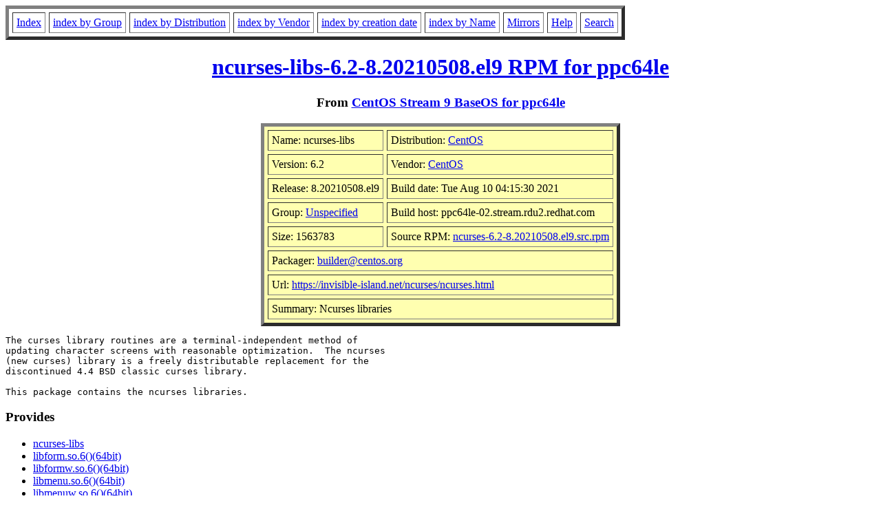

--- FILE ---
content_type: text/html; charset=UTF-8
request_url: https://fr.rpmfind.net/linux/RPM/centos-stream/9/baseos/ppc64le/ncurses-libs-6.2-8.20210508.el9.ppc64le.html
body_size: 8664
content:
<!DOCTYPE HTML PUBLIC "-//W3C//DTD HTML 4.0 Transitional//EN">
<html>
<head>
<title>ncurses-libs-6.2-8.20210508.el9.ppc64le RPM</title>
<meta name="GENERATOR" content="rpm2html 1.8.1">
</head>
<body bgcolor="#ffffff" text="#000000">
<table border=5 cellspacing=5 cellpadding=5>
<tbody>
<tr>
<td><a href="/linux/RPM/index.html">Index</a></td>
<td><a href="/linux/RPM/Groups.html">index by Group</a></td>
<td><a href="/linux/RPM/Distribs.html">index by Distribution</a></td>
<td><a href="/linux/RPM/Vendors.html">index by Vendor</a></td>
<td><a href="/linux/RPM/ByDate.html">index by creation date</a></td>
<td><a href="/linux/RPM/ByName.html">index by Name</a></td>
<td><a href="/linux/rpm2html/mirrors.html">Mirrors</a></td>
<td><a href="/linux/rpm2html/help.html">Help</a></td>
<td><a href="/linux/rpm2html/search.php">Search</a></td>
</tr>
</tbody></table>
<h1 align=center><a href="/linux/centos-stream/9-stream/BaseOS/ppc64le/os/Packages/ncurses-libs-6.2-8.20210508.el9.ppc64le.rpm">
ncurses-libs-6.2-8.20210508.el9 RPM for ppc64le</a></h1>
<h3 align=center>From <a href="/linux/RPM/centos-stream/9/baseos/ppc64le/index.html">CentOS Stream 9 BaseOS for ppc64le</a>
</h3>
<table align=center border=5 cellspacing=5 cellpadding=5 bgcolor="#ffffb0"><tbody>
<tr><td>Name: ncurses-libs</td>
<td>Distribution: <a href="/linux/RPM/CentOS.html">CentOS</a></td></tr>
<tr><td>Version: 6.2</td>
<td>Vendor: <a href="/linux/RPM/CentOS.html">CentOS</a></td></tr>
<tr><td>Release: 8.20210508.el9</td>
<td>Build date: Tue Aug 10 04:15:30 2021</td></tr>
<tr><td>Group: <a href="/linux/RPM/Unspecified.html">Unspecified</a></td>
<td>Build host: ppc64le-02.stream.rdu2.redhat.com</td></tr>
<tr><td>Size: 1563783</td>
<td>Source RPM: <a href="http://mirror.stream.centos.org/9-stream/BaseOS/source/tree/Packages/ncurses-6.2-8.20210508.el9.src.rpm">ncurses-6.2-8.20210508.el9.src.rpm</a></td></tr>
<tr><td colspan="2">Packager: <a href="mailto:builder@centos.org">builder@centos.org</a></td></tr>
<tr><td colspan="2">Url: <a href="https://invisible-island.net/ncurses/ncurses.html">https://invisible-island.net/ncurses/ncurses.html</a></td></tr>
<tr><td colspan="2">Summary: Ncurses libraries</td></tr>
</tbody>
</table>
<pre>The curses library routines are a terminal-independent method of
updating character screens with reasonable optimization.  The ncurses
(new curses) library is a freely distributable replacement for the
discontinued 4.4 BSD classic curses library.

This package contains the ncurses libraries.
</pre>
<h3>Provides</h3>
<ul>
<li><a href="/linux/rpm2html/search.php?query=ncurses-libs">ncurses-libs</a>
<li><a href="/linux/rpm2html/search.php?query=libform.so.6()(64bit)">libform.so.6()(64bit)</a>
<li><a href="/linux/rpm2html/search.php?query=libformw.so.6()(64bit)">libformw.so.6()(64bit)</a>
<li><a href="/linux/rpm2html/search.php?query=libmenu.so.6()(64bit)">libmenu.so.6()(64bit)</a>
<li><a href="/linux/rpm2html/search.php?query=libmenuw.so.6()(64bit)">libmenuw.so.6()(64bit)</a>
<li><a href="/linux/rpm2html/search.php?query=libncurses.so.6()(64bit)">libncurses.so.6()(64bit)</a>
<li><a href="/linux/rpm2html/search.php?query=libncursesw.so.6()(64bit)">libncursesw.so.6()(64bit)</a>
<li><a href="/linux/rpm2html/search.php?query=libpanel.so.6()(64bit)">libpanel.so.6()(64bit)</a>
<li><a href="/linux/rpm2html/search.php?query=libpanelw.so.6()(64bit)">libpanelw.so.6()(64bit)</a>
<li><a href="/linux/rpm2html/search.php?query=libtic.so.6()(64bit)">libtic.so.6()(64bit)</a>
<li><a href="/linux/rpm2html/search.php?query=libtinfo.so.6()(64bit)">libtinfo.so.6()(64bit)</a>
<li><a href="/linux/rpm2html/search.php?query=ncurses-libs(ppc-64)">ncurses-libs(ppc-64)</a>
</ul>
<h3>Requires</h3>
<ul>
<li><a href="/linux/rpm2html/search.php?query=libc.so.6()(64bit)">libc.so.6()(64bit)</a>
<li><a href="/linux/rpm2html/search.php?query=libc.so.6(GLIBC_2.17)(64bit)">libc.so.6(GLIBC_2.17)(64bit)</a>
<li><a href="/linux/rpm2html/search.php?query=libc.so.6(GLIBC_2.33)(64bit)">libc.so.6(GLIBC_2.33)(64bit)</a>
<li><a href="/linux/rpm2html/search.php?query=libc.so.6(GLIBC_2.34)(64bit)">libc.so.6(GLIBC_2.34)(64bit)</a>
<li><a href="/linux/rpm2html/search.php?query=libncurses.so.6()(64bit)">libncurses.so.6()(64bit)</a>
<li><a href="/linux/rpm2html/search.php?query=libncursesw.so.6()(64bit)">libncursesw.so.6()(64bit)</a>
<li><a href="/linux/rpm2html/search.php?query=libtinfo.so.6()(64bit)">libtinfo.so.6()(64bit)</a>
<li><a href="/linux/rpm2html/search.php?query=ncurses-base">ncurses-base</a> = 6.2-8.20210508.el9
<li><a href="/linux/rpm2html/search.php?query=rpmlib(CompressedFileNames)">rpmlib(CompressedFileNames)</a> &lt;= 3.0.4-1
<li><a href="/linux/rpm2html/search.php?query=rpmlib(FileDigests)">rpmlib(FileDigests)</a> &lt;= 4.6.0-1
<li><a href="/linux/rpm2html/search.php?query=rpmlib(PayloadFilesHavePrefix)">rpmlib(PayloadFilesHavePrefix)</a> &lt;= 4.0-1
<li><a href="/linux/rpm2html/search.php?query=rpmlib(PayloadIsZstd)">rpmlib(PayloadIsZstd)</a> &lt;= 5.4.18-1
<li><a href="/linux/rpm2html/search.php?query=rtld(GNU_HASH)">rtld(GNU_HASH)</a>
</ul>
<h3>License</h3>
<pre>MIT
</pre>
<h3>Changelog</h3>
<pre>* Mon Aug 09 2021 Mohan Boddu &lt;mboddu@redhat.com&gt; - 6.2-8.20210508
  - Rebuilt for IMA sigs, glibc 2.34, aarch64 flags
    Related: rhbz#1991688
* Mon May 10 2021 Miroslav Lichvar &lt;mlichvar@redhat.com&gt; 6.2-7.20210508
  - update to 6.2-20210508
* Tue May 04 2021 Miroslav Lichvar &lt;mlichvar@redhat.com&gt; 6.2-6.20210501
  - update to 6.2-20210501
* Fri Apr 16 2021 Mohan Boddu &lt;mboddu@redhat.com&gt; - 6.2-5.20200222
  - Rebuilt for RHEL 9 BETA on Apr 15th 2021. Related: rhbz#1947937
* Tue Jan 26 2021 Fedora Release Engineering &lt;releng@fedoraproject.org&gt; - 6.2-4.20200222
  - Rebuilt for https://fedoraproject.org/wiki/Fedora_34_Mass_Rebuild
  - Use make macros
  - Remove MIT definition
  - Add BuildRequires: make
* Tue Jul 28 2020 Fedora Release Engineering &lt;releng@fedoraproject.org&gt; - 6.2-3.20200222
  - Rebuilt for https://fedoraproject.org/wiki/Fedora_33_Mass_Rebuild
* Tue Jun 23 2020 Miroslav Lichvar &lt;mlichvar@redhat.com&gt; 6.2-2.20200222
  - move alacritty and kitty entries to -base (#1849974)
* Wed Feb 26 2020 Miroslav Lichvar &lt;mlichvar@redhat.com&gt; 6.2-1.20200222
  - update to 6.2-20200222
* Wed Jan 29 2020 Fedora Release Engineering &lt;releng@fedoraproject.org&gt; - 6.1-15.20191109
  - Rebuilt for https://fedoraproject.org/wiki/Fedora_32_Mass_Rebuild
* Tue Nov 12 2019 Miroslav Lichvar &lt;mlichvar@redhat.com&gt; 6.1-14.20191109
  - update to 6.1-20191109
  - remove LDFLAGS from pkgconfig files and ncurses-config scripts (#1771137)
* Thu Oct 31 2019 Miroslav Lichvar &lt;mlichvar@redhat.com&gt; 6.1-13.20191026
  - update to 6.1-20191026 (CVE-2019-17594 CVE-2019-17595)
  - restore rxvt-unicode-256color terminfo (Robbie Harwood) (#1430935)
  - conflict/obsolete rxvt-unicode (sub)packages with terminfo (#1430935)
  - drop old obsoletes and conflicts

</pre>
<h3>Files</h3>
<pre>/usr/lib/.build-id
/usr/lib/.build-id/0d
/usr/lib/.build-id/0d/dc1d673782dcef7fa307875f50b35a357b0042
/usr/lib/.build-id/0e
/usr/lib/.build-id/0e/cb6e97bbfd9f0f80fa9b14f3cd13c805960ed0
/usr/lib/.build-id/37
/usr/lib/.build-id/37/6cc615dc489950dc5fffad3fa206825052259f
/usr/lib/.build-id/49
/usr/lib/.build-id/49/8d6237fd0376d1a8dfe1c4183382a0eeb3f852
/usr/lib/.build-id/5a
/usr/lib/.build-id/5a/53ff6df948513e66a267f93976542c312084ff
/usr/lib/.build-id/5e
/usr/lib/.build-id/5e/04aab66bdfad2fb107000bde61f9ef18d60b08
/usr/lib/.build-id/64/ea68b927d2b8a52dc8fbe1a9f1ee132a8ccda8
/usr/lib/.build-id/7e
/usr/lib/.build-id/7e/98334fdb0e5d2da7707cdb3427605efc4bb922
/usr/lib/.build-id/9a
/usr/lib/.build-id/9a/4018b26186ffae45dde41653d50d9fc5b719d7
/usr/lib/.build-id/a5
/usr/lib/.build-id/a5/36e70eb381a6dbcb7134ad6425c2b787ed799f
/usr/lib/.build-id/aa
/usr/lib/.build-id/aa/3142e9310f7503fbb16f28861d875a56f6d1dd
/usr/lib/.build-id/ac
/usr/lib/.build-id/ac/b4089ff6b1679424440bc0b8c0cd04ffeb173c
/usr/lib64/libform.so.6
/usr/lib64/libform.so.6.2
/usr/lib64/libformw.so.6
/usr/lib64/libformw.so.6.2
/usr/lib64/libmenu.so.6
/usr/lib64/libmenu.so.6.2
/usr/lib64/libmenuw.so.6
/usr/lib64/libmenuw.so.6.2
/usr/lib64/libncurses.so.6
/usr/lib64/libncurses.so.6.2
/usr/lib64/libncursesw.so.6
/usr/lib64/libncursesw.so.6.2
/usr/lib64/libpanel.so.6
/usr/lib64/libpanel.so.6.2
/usr/lib64/libpanelw.so.6
/usr/lib64/libpanelw.so.6.2
/usr/lib64/libtic.so.6
/usr/lib64/libtic.so.6.2
/usr/lib64/libtinfo.so.6
/usr/lib64/libtinfo.so.6.2

</pre>
<hr>
<p>Generated by <a href="/linux/rpm2html/">rpm2html 1.8.1</a>
<p><a href="mailto:fabrice@bellet.info">Fabrice Bellet</a>, Tue Nov 18 05:01:30 2025

</body>
</html>
